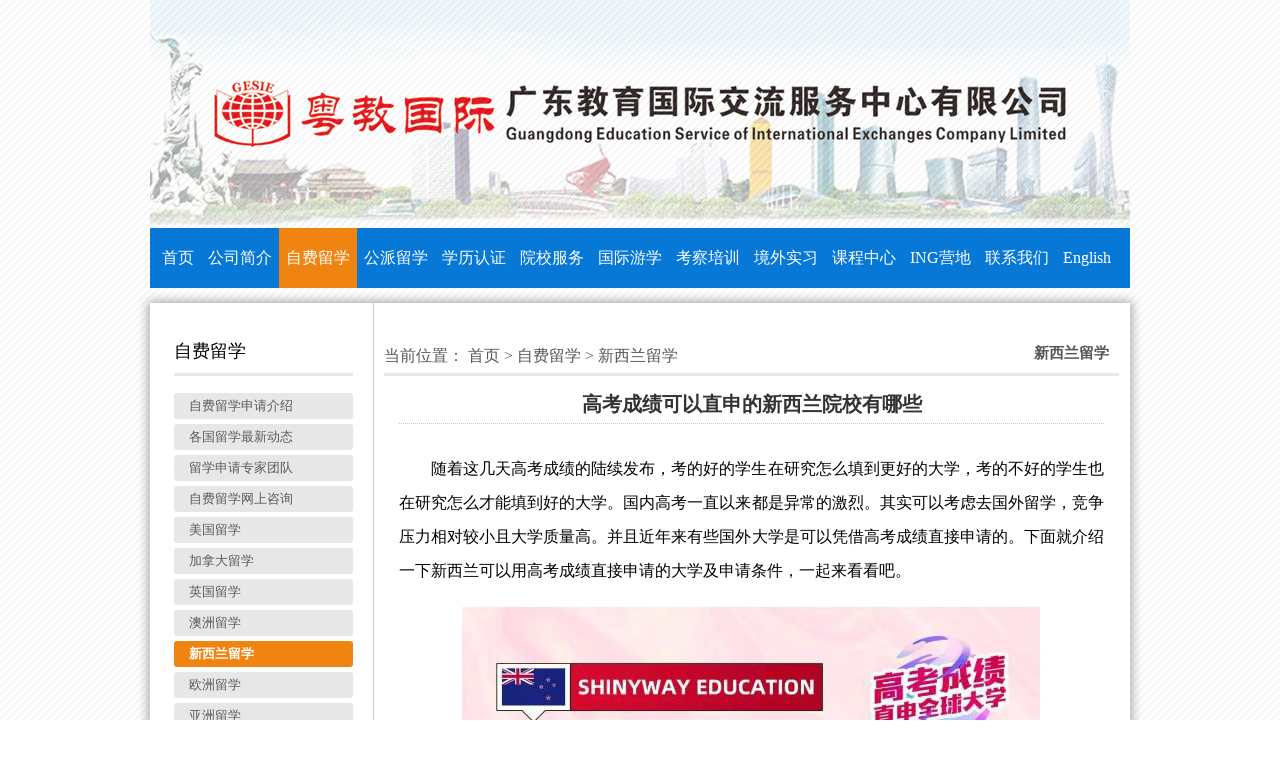

--- FILE ---
content_type: text/html
request_url: http://gesie.org/zifeiliuxue/xinxilanliuxue/789.html
body_size: 2840
content:
<!DOCTYPE html>

<html>
<head>
<meta http-equiv="Content-Type" content="text/html; charset=utf-8" />
<meta http-equiv="X-UA-Compatible" content="IE=edge">
<title>高考成绩可以直申的新西兰院校有哪些_广东教育国际交流服务中心有限公司</title>
<meta name="description" content="随着这几天高考成绩的陆续发布，考的好的学生在研究怎么填到更好的大学，考的不好的学生也在研究怎么才能填到好的大学。国内高考一直以来都是异常的激烈。其实可以考虑去国外" />
<meta name="keywords" content="高考成绩,可以,直申,的,新西兰,院校,有,哪些," />
<link href="/favicon.ico" rel="shortcut icon" type="image/x-icon" />
</head>
<body>
<link href="http://www.gesie.org/favicon.ico" rel="shortcut icon">

	<link href="http://www.gesie.org/images/base.css" rel="stylesheet" type="text/css">



<style>

img{border:none;}

html { filter:progid:DXImageTransform.Microsoft.BasicImage(grayscale=1); } 

</style>

<div class="body-bg">

    </div>

    <div class=" body-block">



      <!-- 头部 -->

	        <div class="header">

        <div class="container ">

         <a href="http://www.gesie.org/"><div style="height:228px;"></div></a>

       </div>

        <div class="head-nav">

          <div class="cnmb">



            <!-- 头部导航 -->

            <ul class="hnav-ul" style="font-family:华文中宋">

				<li id="tabnav_btn_0" ><a href="http://www.gesie.org/">首页</a></li>
                <li id="tabnav_btn_0" class="">
                    <a href="/zhongxinjianjie/">
                    公司简介                    </a>
                </li>
                                <li id="tabnav_btn_0" class="active">
                    <a href="/zifeiliuxue/">
                    自费留学                    </a>
                </li>
                                <li id="tabnav_btn_0" class="">
                    <a href="/gongpailiuxue/">
                    公派留学                    </a>
                </li>
                                <li id="tabnav_btn_0" class="">
                    <a href="/xuelirenzheng/">
                    学历认证                    </a>
                </li>
                                <li id="tabnav_btn_0" class="">
                    <a href="/yuanxiaofuwu/">
                    院校服务                    </a>
                </li>
                                <li id="tabnav_btn_0" class="">
                    <a href="/guojiyouxue/">
                    国际游学                    </a>
                </li>
                                <li id="tabnav_btn_0" class="">
                    <a href="/kaochapeixun/">
                    考察培训                    </a>
                </li>
                                <li id="tabnav_btn_0" class="">
                    <a href="/jingwaishixi/">
                    境外实习                    </a>
                </li>
                                <li id="tabnav_btn_0" class="">
                    <a href="/kechengzhongxin/">
                    课程中心                    </a>
                </li>
                                <li id="tabnav_btn_0" class="">
                    <a href="/yukezhongxin/">
                    ING营地                    </a>
                </li>
                                <li id="tabnav_btn_0" class="">
                    <a href="/lianxiwomen/">
                    联系我们                    </a>
                </li>
                                <li id="tabnav_btn_0" class="">
                    <a href="/English/">
                    English                    </a>
                </li>
                            </ul>

          </div>

        </div>

      </div>

      <!--header end-->
<link rel="stylesheet" type="text/css" href="http://www.gesie.org/images/metinfo_ui.css" id="metuimodule" data-module="2">

	<link rel="stylesheet" type="text/css" href="http://www.gesie.org/images/metinfo.css">

	<script src="http://www.gesie.org/images/jquery.min.js" type="text/javascript"></script><style type="text/css" abt="234"></style>

	<script src="http://www.gesie.org/images/jquery.SuperSlide.2.1.js" type="text/javascript"></script>

	<script src="http://www.gesie.org/images/metinfo_ui.js" type="text/javascript"></script>

<div class="content">

        <div class="sidebar inner">

		    <div class="sb_nav">



					<h3 class="title myCorner" data-corner="top 1px" style="border-top-left-radius: 1px; border-top-right-radius: 1px;">自费留学</h3>

					<div class="active" id="sidebar" data-csnow="259" data-class3="0" data-jsok="2">
				<dl class="list-none navnow">
				<dt id="part2_260" class="">
					<a href="/zifeiliuxue/zifeiliuxueshenqingjieshao/" class="zm"><span>自费留学申请介绍</span></a>
				</dt>
				</dl>
								<dl class="list-none navnow">
				<dt id="part2_260" class="">
					<a href="/zifeiliuxue/geguoliuxuezuixindongtai/" class="zm"><span>各国留学最新动态</span></a>
				</dt>
				</dl>
								<dl class="list-none navnow">
				<dt id="part2_260" class="">
					<a href="/zifeiliuxue/liuxueshenqingzhuanjiatuandui/" class="zm"><span>留学申请专家团队</span></a>
				</dt>
				</dl>
								<dl class="list-none navnow">
				<dt id="part2_260" class="">
					<a href="/zifeiliuxue/zifeiliuxuewangshangzixun/" class="zm"><span>自费留学网上咨询</span></a>
				</dt>
				</dl>
								<dl class="list-none navnow">
				<dt id="part2_260" class="">
					<a href="/zifeiliuxue/meiguoliuxue/" class="zm"><span>美国留学</span></a>
				</dt>
				</dl>
								<dl class="list-none navnow">
				<dt id="part2_260" class="">
					<a href="/zifeiliuxue/jianadaliuxue/" class="zm"><span>加拿大留学</span></a>
				</dt>
				</dl>
								<dl class="list-none navnow">
				<dt id="part2_260" class="">
					<a href="/zifeiliuxue/yingguoliuxue/" class="zm"><span>英国留学</span></a>
				</dt>
				</dl>
								<dl class="list-none navnow">
				<dt id="part2_260" class="">
					<a href="/zifeiliuxue/aozhouliuxue/" class="zm"><span>澳洲留学</span></a>
				</dt>
				</dl>
								<dl class="list-none navnow">
				<dt id="part2_260" class="on">
					<a href="/zifeiliuxue/xinxilanliuxue/" class="zm"><span>新西兰留学</span></a>
				</dt>
				</dl>
								<dl class="list-none navnow">
				<dt id="part2_260" class="">
					<a href="/zifeiliuxue/ouzhouliuxue/" class="zm"><span>欧洲留学</span></a>
				</dt>
				</dl>
								<dl class="list-none navnow">
				<dt id="part2_260" class="">
					<a href="/zifeiliuxue/yazhouliuxue/" class="zm"><span>亚洲留学</span></a>
				</dt>
				</dl>
				
											<div class="clear"></div>

					</div>

					<div class="cat_bottom"></div>



		    </div>

		    <div class="sb_box">

			    <h3 class="title">

            <style type="text/css">

.position li{float:left;list-style:none;}

</style>

					<div class="position">当前位置：

					 <a href='/' class=''>首页</a> > <a href='/zifeiliuxue/' class=''>自费留学</a> > <a href='/zifeiliuxue/xinxilanliuxue/'>新西兰留学</a>
					</div>

					<span>新西兰留学</span>

				</h3>

				<div class="clear"></div>



        <div class="active" id="shownews">

		    <h1 class="title">高考成绩可以直申的新西兰院校有哪些</h1>

			<p> </p>

			<p class="MsoNormal" style="text-indent:28.0pt;mso-char-indent-count:2.0;

line-height:25.0pt;mso-line-height-rule:exactly"><p style="text-indent:24.0pt; text-align:justify"><span style="font-size:10.5pt"><span style="line-height:25.0pt"><span style="font-family:&quot;Times New Roman&quot;"><span style="font-size:12.0pt"><span style="font-family:宋体">随着这几天高考成绩的陆续发布，考的好的学生在研究怎么填到更好的大学，考的不好的学生也在研究怎么才能填到好的大学。国内高考一直以来都是异常的激烈。其实可以考虑去国外留学，竞争压力相对较小且大学质量高。并且近年来有些国外大学是可以凭借高考成绩直接申请的。下面就介绍一下新西兰可以用高考成绩直接申请的大学及申请条件，一起来看看吧。</span></span></span></span></span></p>

<p style="text-align:justify">&nbsp;</p>

<p align="center" style="text-align:center"><img alt="" src="/uploads/allimg/220826/1-220R6164U1957.jpg" style="width: 579px; height: 573px;" /></p>

<p style="text-align:justify">&nbsp;</p>

<p style="text-align:justify">&nbsp;</p>

			</p>

			        </div>



		    </div>

		    <div class="clear"></div>

		</div>
<div class="footer">

             <div class="head-nav">

          <div class="container">



            <!-- 头部导航 -->

            <ul class="hnav-ul" style="font-family:华文中宋">

        <li id="tabnav_btn_0" ><a href="http://www.gesie.org/">首页</a></li>
                <li id="tabnav_btn_0" class="">
                    <a href="/zhongxinjianjie/">
                    公司简介                    </a>
                </li>
                                <li id="tabnav_btn_0" class="active">
                    <a href="/zifeiliuxue/">
                    自费留学                    </a>
                </li>
                                <li id="tabnav_btn_0" class="">
                    <a href="/gongpailiuxue/">
                    公派留学                    </a>
                </li>
                                <li id="tabnav_btn_0" class="">
                    <a href="/xuelirenzheng/">
                    学历认证                    </a>
                </li>
                                <li id="tabnav_btn_0" class="">
                    <a href="/yuanxiaofuwu/">
                    院校服务                    </a>
                </li>
                                <li id="tabnav_btn_0" class="">
                    <a href="/guojiyouxue/">
                    国际游学                    </a>
                </li>
                                <li id="tabnav_btn_0" class="">
                    <a href="/kaochapeixun/">
                    考察培训                    </a>
                </li>
                                <li id="tabnav_btn_0" class="">
                    <a href="/jingwaishixi/">
                    境外实习                    </a>
                </li>
                                <li id="tabnav_btn_0" class="">
                    <a href="/kechengzhongxin/">
                    课程中心                    </a>
                </li>
                                <li id="tabnav_btn_0" class="">
                    <a href="/yukezhongxin/">
                    ING营地                    </a>
                </li>
                                <li id="tabnav_btn_0" class="">
                    <a href="/lianxiwomen/">
                    联系我们                    </a>
                </li>
                                <li id="tabnav_btn_0" class="">
                    <a href="/English/">
                    English                    </a>
                </li>
                            </ul>

          </div>

        </div>



        <!-- 底部信息 -->

        <div class="footer-info"><img src="http://www.gesie.org/images/be8cb71f3a95b027320f30895b14ff5d.jpg" id="code" alt="">

          <span>广东教育国际交流服务中心有限公司</span>

          <span>办公地址：广州市东风东路723号高教大厦二楼</span>

          <span>咨询电话：020—37628058</span>

          <span><a href="http://www.miitbeian.gov.cn/" target="_blank"><a href="https://beian.miit.gov.cn/" rel="nofollow" target="_blank">粤ICP备05084189号-1</a></a></span>

        </div>

      </div>

  

	  <!--footer end-->

    </div>

	<script type="text/javascript" src="http://www.gesie.org/images/jquery.min.js"></script>

	<script type="text/javascript" src="http://www.gesie.org/images/base.js"></script>

	<script type="text/javascript" src="http://www.gesie.org/images/jquery.cxscroll.min.js"></script>
<script type="text/javascript">

      $(function(){
        //  初始化轮播图
        swiper.init()

        //  初始化新闻发布标签切换
        newsTab.init()

        $("#pic_list_1").cxScroll({
          direction:"right",
          speed:1000,
          time:2000,
          plus:false,
          minus:false
        });
      })
    </script>

</div>
</body>
</html>

--- FILE ---
content_type: text/css
request_url: http://www.gesie.org/images/base.css
body_size: 2125
content:
* {
  padding: 0;
  margin: 0;
}
a{text-decoration:none;color: #000000}
.logo {
  margin: 55px 0 100px 0;
}
.bor-white {
  width: 100%;
  height: 100%;
  border:1px solid #fff;
}
.bor-blue {
  border: 2px solid #2cb3f3;
}
.bottom-title a:-webkit-any-link {
    color: #fff;
    text-decoration: none;
    cursor: auto;
}
/* body - Ã¨Æ’Å’Ã¦â„¢Â¯Ã¥â€ºÂ¾*/
.body-bg {
  height: 100%;
  width: 100%;
  background: url(head-bg.png);
  background-repeat: no-repeat;
  position: absolute;
  top: 0;
  left: 0;
  z-index: 0;
  background-position: top center;
}
.body-bg img{
  z-index: 1;
  width: 1920px;
  height: 296px;
  position: relative;
}
.body-block {

  width: 100%;
  position: absolute;
  margin: 0 auto;
  top: 0;
  left: 0;
  z-index: 2;
  display: table;
  background-image: url('../images/pp.png');
}
.news {
  height: 364px;
  width: 385px;
  background-color: #fff;
  float: left;
}
.news-tab {
  width: 100%;
  height: 50px;
}
.news-tab-ul {
  list-style: none;
}
.news-tab-ul li {
  width: 25%;
  float: left;
  text-align: center;
  line-height: 50px;
  background-color: #2cc4da;
  color: #fff;
  font-size: 16px;
  cursor: pointer;
  font-family: 华文中宋;
}

.news-tab-ul li.active {
  background-color: #ef8410;
}
.news-text {

}
.news-text-item {
  overflow: auto;
  display: none;
}
.news-text-item.active {
  display: block;
}
.news-text-ul {
  list-style: none;
  margin: 25px;
}
.news-text-ul li {
  line-height: 26px;
  font-size: 14px;
  color: #4c4c4c;
  width: 100%;
  display: table;
}
.news-text-ul li a{
  text-decoration: none;
  color: #4c4c4c;
  float: left;
  width: 291px;
  overflow: hidden;
  white-space: nowrap;
  text-overflow: ellipsis;
}
.news-text-ul li:hover a,.news-text-ul li:hover span{
  color: #ef8410;
}
.news-text-ul li span{
  float: right;
}
.tags {
  width: 196px;
  float: right;
}

.tag-ul {
  list-style: none;
  display: table;
}
.tag-ul li {
  height: 114px;
  width: 192px;
  background-color: #fff;
  margin-bottom: 6px;
}
.tag-ul li img {
  height: 112px;
  width: 190px;
  border:1px solid #fff;
}

.scroll {
  width: 586px;
  height: 217px;
  background-color: #fff;
  margin-bottom: 6px;
  float: left;
}
/*  head - Ã¥Â¤Â´Ã©Æ’Â¨  */
.header {
  width: 980px;
  position: relative;
  margin: 0 auto;
}
.head-logo {
  position: absolute;
  top: 0;
  left: 0;
  z-index: 5;
}



/*  head-nav - Ã¥Â¤Â´Ã©Æ’Â¨Ã¥Â¯Â¼Ã¨Ë†Âª  */
.head-nav {
  width: 100%;
  height: 60px;
  background-color: #0878d6;
}
.hnav-ul {
      margin: 0 auto;
  display: table;
  list-style: none;
  _margin: 0 auto;
    margin-left: 0px;
}
.hnav-ul li {
  float: left;
  padding: 0 7px;
  line-height: 60px;
}
.hnav-ul li a{
  text-decoration: none;
  display: block;
  color: #fff;
}
.hnav-ul li a:hover{
  color: #ccc;
}
.hnav-ul li.active {
  background-color: #ef8410;
}


/*  content - Ã¥â€ â€¦Ã¥Â®Â¹Ã©Æ’Â¨Ã¥Ë†â€   */
.container {
  width: 980px;
  margin: 0 auto;
  display: table;
  _margin: 0 auto;
}
.content {
  height: 100%;
  width: 980px;
  position: relative;
  margin: 0 auto;
  margin-top: 20px;
  z-index: 10;
}
.left-box {
  width: 388px;
  float: left;
}
.left-item {
  height: 138px;
  width: 384px;
  margin-bottom: 6px;
  float: left;
  position: relative;
}
.left-item img {
  height: 136px;
  width: 382px;
  border: 1px solid #fff;
}

.right-box {
  width: 586px;
  float: right;
}
.bottom-box {
  height: 138px;
  width: 100%;
  float: right;
  padding-bottom: 15px;
}
.bottom-item {
  height: 138px;
  width: 286px;
  float: left;
  margin-left: 6px;
  position: relative;
}
.bottom-title {
  position: absolute;
  color: #fff;
  font-size: 16px;
}
.bottom-title.leftbottom {
  left:0;
  bottom: 0;
  height: 50px;
  width: 200px;
  text-align: center;
  line-height: 50px;
}
.bottom-title.right {
    right: 0;
    top: 0;
    height: 118px;
    width: 30px;
    padding: 10px;
    text-align: center;
    line-height: 30px;
}
.bottom-title.rightbottom {
  right:0;
  bottom: 0;
  height: 50px;
  width: 200px;
  text-align: center;
  line-height: 50px;
}
/*Ã¨Â½Â®Ã¦â€™Â­*/
.swiper-box {
  width: 384px;
  height: 290px;
  background-color: #fff;
  margin-bottom: 6px;
}
.swiper {
  width: 382px;
  height: 288px;
  border: 1px solid #ccc;
  overflow: hidden;
  position: relative;
}
.swiper-img-ul {
  display: table;
  list-style: none;
  width: 9999px;
  left: 0;
  position: relative;
}
.swiper-img-ul li{
  float: left;
  display: block;
  width: 382px;
  height: 288px;
}
.swiper-img-ul li img{
  width: 100%;
  height: 100%;
}
.swiper-title {
  width: 100%;
  height: 37px;
  background-color: rgba(0,0,0,0.5);
  position: absolute;
  bottom: 0;
}
.swiper-title-ul {
  margin: 10px 40px 0 10px;
  list-style: none;
  height: 16px;
  overflow: hidden;
}
.swiper-title-ul li{
  line-height: 16px;
  overflow: hidden;
  white-space: nowrap;
  text-overflow: ellipsis;
  color: #fff;
  display: none;
}
.swiper-title-ul li.active {
  display: block;
}
.swiper-title-ul li a{
  font-size: 12px;
  text-decoration: none;
  color: #fff;
}
.swiper-btn-ul {
  display: table;
  list-style: none;

  top: 16px;
  right: 10px;
  color: #fff;
  position: absolute;
}
.swiper-btn-ul li {
  float: left;
  width: 6px;
  height: 6px;
  margin-right: 6px;
  background-color: rgba(255,255,255,0.5);
}
.swiper-btn-ul li.active {
  background-color: rgba(255,255,255,1);
}
.swiper-btn-ul li a{
  width: 100%;
  height: 100%;
  display: block;
}

.scrol-title {
  height: 100%;
  float: left;
  width: 20px;
  background-color: #32c9de;
  color: #fff;
  line-height: 20px;
  padding: 0 10px;
  text-align: center;
}
.scrol-title span {
  position: relative;
  top: 62px;
}
.icon-arr {
  height: 12px;
  width: 13px;
  top: 100px;
  position: absolute;
}
.icon-arr a {
  height: 12px;
  width: 13px;
  display: block;
}
.icon-arr img{
  height: 12px;
  width: 13px;
        float: left;
}
.icon-arr.left {
  left: 3px;
}
.icon-arr.right {
  right: 3px;
}
.scroll-box {
  width: 500px;
  height: 197px;
  float: right;
  position: relative;
  padding: 10px 22px;
}
.scroll-box-content {
  width: 100%;
  height: 100%;
  position: relative;
}
.scroll-box-ul {
  display: table;
  list-style: none;
  width: 9999px;
  position: absolute;
top: 0;
}
.scroll-box-ul > li {
  width: 120px;
  height: 195px;
  float: left;
  margin-right: 5px;
}
.scroll-box-ul > li img {
  width: 120px;
  height: 120px;
  float: left;

}
.scroll-box-ul > li span {
  padding-left: 10px;
  display: block;
  line-height: 20px;
  font-size: 12px;
  color: #4c4c4c;
}
.scroll-box-ul > li span.b {
  color: #000;

}
.scroll-text {
  width: 170px;
  /*height: 75px;*/
  padding-top: 10px;
  float: left;
}
/*  footer - Ã¥â€ â€¦Ã¥Â®Â¹Ã©Æ’Â¨Ã¥Ë†â€   */
.footer {
  width: 980px;
  margin-top: 15px;
  position: relative;
  margin: 0 auto;
}
.footer-nav {
  height: 50px;
  background-color: #0878d6;
}
.footer-info {
  padding: 20px 0;
  margin: 10px 0 80px 0;
  background-color: #fff;
  width: 100%;
  text-align: center;
  background-size: 100% 100%;
}
.footer-info span {
  display: block;
  line-height: 25px;
  padding-top:10px;
  padding-right:180px;
}
#code {
	width:150px;
	position:absolute;
	right:180px;
}
.fnav-ul {
  display: table;
  list-style: none;
  margin: 18px auto;
}
.fnav-ul li {
  float: left;
  border-right: 1px solid #fff;
}
.fnav-ul li:last-child {
  border-right: 0;
}
.fnav-ul li a {
  display: block;
  color: #fff;
  padding: 0 9px;
  line-height: 14px;
  text-decoration: none;
}
.fnav-ul li a:hover {
  color: #ccc;
}


.scroll_horizontal{
  position:relative;
  width: 100%;
  height: 100%;
}

.scroll_horizontal .box{
  overflow:hidden;
  position:relative;
  width:500px;
  height: 195px;
  margin:0 auto;
}

.scroll_horizontal .list{
  overflow:hidden;
  width:9999px;
}

.scroll_horizontal .list img {
  float: left;
  width:173px;
  height:150px;
}
.scroll_horizontal .scroll-text {
  float: left; padding-left: 5px;
  display: block;
  line-height: 15px;
  font-size: 12px;
  color: #4c4c4c;
}
.scroll_horizontal .scroll-text span {
  display: block;
}
.scroll_horizontal .scroll-text span.b {
  color: #000;
}


.scroll_horizontal .list li{
  float:left;
  width: 180px;
  height: 190px;
  margin-right: 5px;
}

.scroll_horizontal .prev,
.scroll_horizontal .next{
  position:absolute;
  top:0;
  width:13px;
  height:100%;
  background-repeat:no-repeat;
  cursor:pointer;

}
.scroll_horizontal .prev:hover,
.scroll_horizontal .next:hover {
  background-color: rgba(0, 0, 0, 0.1);
}
.scroll_horizontal .prev{
  left:-19px;
  background-position:0 0;
}

.scroll_horizontal .next{
  right:-19px;
  background-position:-40px 0;
}

.scroll_horizontal .prev:hover{
  background-position:0 -50px;
}

.scroll_horizontal .next:hover{
  background-position:-40px -50px;
}
.cnmb{width: 980px;}
.cnmb ul{width: 980px; margin-left: 5px; list-style: none;}
.cnmb ul li{float: left;}



--- FILE ---
content_type: text/css
request_url: http://www.gesie.org/images/metinfo.css
body_size: 9058
content:
@charset "utf-8";
.msg{ color:#333; text-decoration:none;}
ul{list-style:none;}
a{text-decoration:none;color:#333}
a:hover{ color:#0B7EBD; text-decoration:none;}
a:visited{color:#333;}
/*头部*/
.fl{ float:left;}
.fr{ float:right;}
.inner{width: 980px !important;margin:0 auto;position:relative;}
header{ background: #fff url(../header_bg.jpg) 0px 0px repeat-x; zoom:1; z-index: 10;  position: relative; border-bottom: 1px solid #ddd;}/*url(../top_bg.gif) repeat-x*/
header .inner{ height: 120px; /* overflow:hidden; */}/*url(../top_bg.gif) repeat-x*/
header .top{width: 1120px;height: 100px; margin:0 auto;/* overflow: visible; */position: relative;}
header .topbar{
    background: #0268B3;
    height: 30px;
}
header .topbar .ct{ width:1120px; margin: 0 auto; height: 30px;}
.search{
    position: absolute;
    right: 25px;
    border: 1px solid #CACACA;
    border-radius: 12px;
    margin-top: 4px;
    height: 21px;
    background: #fff;
}
.search .search_input{
    width: 130px;
    padding: 0 2px 1px 8px;
    float: left;
    border: none;
    height: 20px;
    line-height: 15px;
    background: #FFFFFF;
    color: #222222;
    border-radius: 12px;
    outline: none;  -webkit-appearance: none;
}
.search .search_btn{
    background: url(../zoom.gif) -3px 0px no-repeat;
    width: 20px;
    height: 21px;
    border: none;
    cursor: pointer;
    float: right;
}
.msg{
    float: right;
    padding-left: 24px;
    background: url(../pc.gif) -1px 2px no-repeat;
    margin-top: 5px;
    margin-right: 84px;
}
.msg a{
    color: #fff;
    text-decoration: none;
}

.hright{
    float: right;
    width: 460px;
    height: 100px;
    font-size: 12px;
}
.lang{
    float: right;
    width: 300px;
    padding-left: 330px;
    margin-top: 20px;
    font-family: 'Segoe UI', Arial, Helvetica, sans-serif;
}
.lang a.cn{
    float: left;
    padding-left: 30px;
    margin-right: 10px;
    background: url(../cn.png) 8px 5px no-repeat;
}
.lang a.en{
    float: left;    padding-left: 30px;    
    margin-right: 10px;
    background: url(../gb.png) 8px 5px no-repeat;
}
.lang a.ru{
    float: left;    padding-left: 30px;    
    margin-right: 0px;
    background: url(../ru.png) 8px 5px no-repeat;
}
.shares{
    width: 290px; float: left;
    margin-top: 15px;
}
.shares span{
   background: #F8AB33 url(../gupiao.gif) 0px 0px no-repeat;
  text-indent: -9999px;
  color: #fff;
  width: 48px;
  height: 12px;
  float: left;
  display: block;
  padding: 3px 7px;
  border-radius: 3px;
  margin-right: 5px;}
.contact_link{
  display: block;
  width: 200px;
  height: 120px;
  }
.company {float: left;
background: url("../company.png") no-repeat;
width: 410px;
height: 63px;
margin-left: 40px;
margin-top: 20px;}
.tel{  font-weight: bold;
  color: #666464;
  float: left;
  /* background: #dde; */
  width: 173px;
  height: 25px;
  margin-right: 10px;
  margin-top: 15px;margin-left: -13px;}
  
.otr-nav{background: url(../menu_bg.gif) 0px 0px repeat-x;

border-radius: 3px;width: 1120px;
margin: 0 auto;height: 34px;text-align: left;
margin-top: 1px;z-index: 10;  position: absolute;box-shadow: 1px 1px 3px #7B7B7B;}
.top-nav{ width: 500px; float: left; height: 30px; line-height:20px; color:#999; font-size:11px; overflow:hidden; padding-left: 36px; background: url(../global.gif) 0px 3px no-repeat;}
.top-nav a{ color: #FFF;font-size: 12px; /* background: #15427B; */ padding: 1px 15px; float: left; text-decoration: none; margin-top: 4px;}
.top-nav a:hover{ color:#222;background:#ddd}
.top-nav span{ padding:0px 6px;color: #ddd;}
nav{
overflow: hidden;
zoom: 1;}
nav ul li{ width: 70px; float:left; text-align:right; overflow:hidden;}
nav ul li a{ float:left; padding:0px 2px; height: 31px; line-height: 33px; color: rgba(255, 0, 0, 1); font-size:14px;}
nav ul li a span{}
nav ul li.line{width: 8px;
height: 10px;
overflow: hidden;
background: #fff;}
nav ul li a:hover,nav ul li.navdown a{ border-bottom: 1px solid #FFF;}
nav ul li.hover a:hover,nav ul li.navdown a:hover{color: rgb(210, 72, 72);}




.bigmenu{
    position: absolute;
    bottom: 0px;    height: 102px;    
    background: url(../index_yewu.png) center 0px no-repeat;    width: 100%;    z-index: 999;    
}
.bigmenu .inner{}
.menu1{
    width: 372px;
}
.menu1 a{
    /* height: 74px; */
    padding: 0;
}

.sf-menu .m1 ul{}
.sf-menu .m2 ul{
    top: -84px;
}
.sf-menu .m3 ul{
    top: -84px;
    left: -100%;
}

.sf-menu li.menu1{background:none;-moz-transition: all .3s ease;  -webkit-transition: all .3s ease;  -o-transition: all .3s ease;  transition: all .3s ease;}
.sf-menu li.menu1:hover{background:url(../m1.jpg) 0px 0px no-repeat}

ul.m1{
    top: -315px;
}
ul.m2{top: -210px;}
ul.m3{top: -105px;}
.menu2{
    width: 372px;
}
.menu2 a{
    height: 74px;
}
.sf-menu li.menu2:hover{background:url(../m2.jpg) 0px 0px no-repeat}
.menu3{
    width: 372px;
}
.menu3 a{
    height: 74px;
}
.sf-menu li.menu3:hover{background:url(../m3.jpg) 0px 0px no-repeat}

/*** ESSENTIAL STYLES ***/
.sf-menu, .sf-menu * {
    margin: 0;
    padding: 0;
    list-style: none;
}
.sf-menu li {
    position: relative;
}
.sf-menu ul {
    position: relative;
    display: none;
    /* top: 100%; */
    left: 0;
    z-index: 99;
}
.sf-menu > li {
    float: left;
}
.sf-menu li:hover > ul,
.sf-menu li.sfHover > ul {
    display: block;
}

.sf-menu a {
    display: block;
    position: relative;
}
.sf-menu ul ul {
    top: -37px;
    left: 100%;
}


/*** DEMO SKIN ***/
.sf-menu {
    /* margin-bottom: 1em; */
}
.sf-menu ul {
    box-shadow: 2px 2px 6px rgba(0,0,0,.2); /* allow long menu items to determine submenu width */
    *width: 12em; /* no auto sub width for IE7, see white-space comment below */
}
.sf-menu a {
    display: block;  /* background: #324143; */  
    padding: 14px 15px;  
    /* padding-top: 50px; */  font-size: 15px;  text-decoration: none;  /* border-right: 1px solid white; */  
    /* width: 70px; */  color: #252525;  white-space: nowrap; /* fallback colour must use full shorthand */ /* IE7 */
    text-align: center;
}
.sf-menu a {
    color: #252525;
}
.sf-menu li {
    float: left;  
    /* width: 371px; */  
    height: 102px;  list-style: none;
    white-space: nowrap; /* no need for Supersubs plugin */
    *white-space: normal; /* ...unless you support IE7 (let it wrap) */
    -webkit-transition: background 1s;
    transition: background 1s;
    cursor: pointer;
}
.sf-menu ul li {
    background: url(../dotbg.png) 0px 0px repeat;
    width: auto;
    height: 35px;
}

.sf-menu ul ul li {
    background: #7E7D75;
}
.sf-menu li:hover,
.sf-menu li.sfHover {
    background: url(../images/menu_bg.png) 0px 0px no-repeat;
    /* only transition out, not in */
    -webkit-transition: none;
    transition: none;
}
.sf-menu li ul li{
    display: block;
    width: 100%;
}
.sf-menu li ul li:hover {
    background: #727169;
}
.sf-menu li ul li:hover a{color:#fff;}
.sf-menu li ul li a{
padding: 5px 23px 5px 15px;
width: auto;
}

/*** arrows (for all except IE7) **/
.sf-arrows .sf-with-ul {
    padding-right: 2.5em;
    *padding-right: 1em; /* no CSS arrows for IE7 (lack pseudo-elements) */
}
/* styling for both css and generated arrows */
.sf-arrows .sf-with-ul:after {
    content: '';
    position: absolute;
    top: 50%;
    right: 1em;
    margin-top: -3px;
    height: 0;
    width: 0;
    /* order of following 3 rules important for fallbacks to work */
    border: 5px solid transparent;
    border-top-color: #dFeEFF; /* edit this to suit design (no rgba in IE8) */
    border-top-color: rgba(255,255,255,.5);
}
.sf-arrows > li > .sf-with-ul:focus:after,
.sf-arrows > li:hover > .sf-with-ul:after,
.sf-arrows > .sfHover > .sf-with-ul:after {
    border-top-color: white; /* IE8 fallback colour */
}
/* styling for right-facing arrows */
.sf-arrows ul .sf-with-ul:after {
    margin-top: -5px;
    margin-right: -3px;
    border-color: transparent;
    border-left-color: #dFeEFF; /* edit this to suit design (no rgba in IE8) */
    border-left-color: rgba(255,255,255,.5);
}
.sf-arrows ul li > .sf-with-ul:focus:after,
.sf-arrows ul li:hover > .sf-with-ul:after,
.sf-arrows ul .sfHover > .sf-with-ul:after {
    border-left-color: white;
}



/* menu styles */
    #jsddm
    {   margin: 0;
        padding: 0}

    #jsddm li
    {   float: left;
        height: 34px;   list-style: none;
    }
    #jsddm li.home{
    width: 80px;
    margin-left: 20px;
}
    #jsddm li.line{
    width: 2px;
    height: 12px;
    margin-top: 10px;
    background: url(../bar.gif) 0px 0px no-repeat;
}
    #jsddm li.navdown{
    background: #F8B62C;
    /* background: url(../menu_bg.png) 0px 0px no-repeat; */
}
    #jsddm li a
    {   display: block;
        /* background: #324143; */
        padding: 7px 20px;
        font-size: 12px;    text-decoration: none;
        /* border-right: 1px solid white; */
    
        color: #545455;
        white-space: nowrap;text-align: center;}

    #jsddm li a:hover
    {   /* background: url(../menu_bg.png) 0px 0px no-repeat; */    text-decoration: underline;}
        
    #jsddm li ul
    {   margin: 0;
            padding: 0;
            position: absolute;
            visibility: hidden;
            /* border-top: 1px solid rgb(249, 216, 216); */}
        
    #jsddm li ul li
    {   float: none;
                display: inline}
            
    #jsddm li ul li a
    {   padding: 5px 23px 5px 17px; width: auto;
                background: #F1F1F1;
                color: #24313C}
            
    #jsddm li ul li a:hover
    {   background: #A9A9A9;}
#jsddm li.navdown span{color:#fff;}



.met_flash{margin: 0px auto;text-align:center;font-size:0px; overflow:hidden;z-index: 0;position: relative;}
.met_flash .logo_bottom_wrap{
    width: 100%;
}
.met_flash .logo_bottom_wrap .logo_bottom{
    position: absolute;
    height: 25px;
    width: 1120px;
    left: 50%;
    margin-left: -500px;
    background: url(../logo_bg.png) -4px -78px no-repeat;
}
.met_flash ul{ margin:0px; padding:0px;}
.met_flash .inner{width:1920px;}



.content{width: 100%;margin:0 auto;padding-top: 0px;/* background: url(../line.gif) repeat-x; */}

.box1{
    height: 160px;
    padding-top: 15px;
    width: 1120px;
    margin: 0 auto;
}
.box2{
    height: 200px;  
    width: 1002px;  
    margin: 0px auto;
    padding: 10px 0;
}
.box3{
    height: 237px;  width: 1120px;  
    margin: 15px auto;
}
.box1 .small_flash{
    width: 248px;
    height: 170px;
    margin-top: 10px;
    background: green;
    float: left;
}
.box3 .b1{
    width: 350px;
    height: 230px;
    float: left;
    margin-right: 20px;
}
.box3 .b1 .title{
    background: url(../profile.png) 0px 0px no-repeat;
    height: 35px;
}
.box3 .b1 .title .more{
    float: right;
}
.box3 .b1 ul{}
.box3 .b1 ul li{
    background: url(../4ball.png) 0px 0px no-repeat;
    width: 60px;
    height: 85px;
    float: left;
    margin: 0 12px;
}
.box3 .b1 ul li:hover{-webkit-mask: -webkit-gradient(radial, 17 17, 123, 17 17, 138, from(rgb(0, 0, 0)), color-stop(0.5, rgba(0, 0, 0, 0.2)), to(rgb(0, 0, 0)));}
.box3 .b1 ul li.a{
}
.box3 .b1 ul li.b{
    background-position: -84px 0px;
}
.box3 .b1 ul li.c{
    background-position: -168px 0px;
}
.box3 .b1 ul li.d{
    background-position: -252px 0px;
}
.box3 .b1 ul li a{
    display: block;
    text-align: center;
    padding-top: 68px;
}
.box3 .b1 ul li a span{}
.box3 .b1 .content{
    float: left;
    width: 300px;
    margin-top: 20px;
    padding: 15px;
    background: #F9F9F9;
    color: #A4A4A4;
}
.box3 .b2{    width: 365px;    height: 230px;    float: left;}
.box3 .b2 .title{
    height: 35px;
}
.box3 .b2 .title .more{
    float: right;
}
.box3 .b2 .content{
    color: #A4A4A4;
}
.box3 .b2 .content a{
    color: #A4A4A4;
}
.box3 .b2 ul li.first{
    height: 84px;
    background: #F9F9F9;
    margin-bottom: 31px;
}
.box3 .b2 ul li.first a.title{
    font-weight: bold;
    background: none;
    display: block;
    line-height: 30px;
    color: #6B6B6B;
}
.box3 .b2 ul li.other{
    margin-top: 8px;
    background: url(../dotted.gif) 0px 20px repeat-x;
}
.box3 .b2 ul li.other .date{
    float: right;
}
.box3 .b2 .first img{
    width: 143px;
    height: 84px;
    float: left;
    margin-right: 10px;
}
.box3 .b3{    width: 360px;    height: 230px;    float: right;}
.box3 .b3 .title{
    background: url(../video.png) 0px 0px no-repeat;
}
.box3 .b3 .title .more{
    float: right;
}
.box3 .b3 .content{
    margin-top: 0px;
    width: 360px;
    height: 202px;
    background: black;
}


.box1 .title{
    height: 30px;
    background: url(../branch.png) 0px 0px no-repeat;
}
.box1 .title .more{
    display: block;
    float: right;
}
.box1 .b2{    width: 365px;    float: left;    margin-top: 9px;    margin-left: 0px;}
.box1 .b2 .title{    height: 64px;    background: url(../b2_header.jpg) 0px 0px no-repeat;}
.box1 .b2 .title .more{    margin-left: 58px;    padding-top: 4px;}
.box1 .b2 .content{    padding: 0;    background: none;    height: 150px;}
.box1 .b2 ul{ list-style: none; margin: 0; /* padding:15px; */  zoom:1;  /* width: 395px; */}
.box1 .b2 li{ margin: 0 8px; height: 22px; line-height: 22px;   }
.box1 .b2 li a{    color: #555;    text-decoration: none;}
.box1 .b2 li.first{    height: 53px;    margin: 8px;}
.box1 .b2 li.first img{    margin-left: 5px;}
.box1 .b2 li.first .txt{    width: 280px;    float: right;    display: block;    line-height: 19px;}
.box1 .b2 li.other{    border-bottom: 1px solid #E6E6E6;    padding: 6px 0px 3px 9px;    background: url(../arrow.gif) 0px 15px no-repeat;}
.box1 .b2 li .date{ float:right; color:#999;  }



#show img{text-align: left;padding: 2px;border: 1px solid #fff;}
#show img:hover{    text-align: left;padding: 2px;border: 1px solid #e0e0e0;}
#show{
    width: 610px;
    height: 220px;
    float: right;
}
#show .title{
    height: 36px;
    /* padding-top: 10px; */
    background: url(../123.jpg) -30px 0px no-repeat;
}
#show .title .more{
    padding-top: 4px;
    margin-left: 60px;
}
#show .h01{
    width: 200px;
    float: left;
}
#show .h01 .title{
    background: url(../about_title.jpg) 0px 0px no-repeat;
    height: 20px;
}
#show .h01 .img{
    text-align: left;
}
#show .h01 .content{
    width: 185px;
    height: 40px;
    background: none;
    overflow: hidden;
    padding: 0;
    margin: 0;
    color: #656565;
}
#show .h02{
    width: 200px;  
    float: left;
    margin-left: 13px;
}
#show .h02 .title{
    background: url(../tech_title.jpg) center 0px no-repeat;
    height: 20px;
}
#show .h02 .img{}
#show .h02 .content{
    margin: 0;
    width: 185px;
    height: 40px;  
    background: none;
    overflow: hidden;
    padding: 0;
    color: #656565;
}
#show .h03{
    width: 185px;  
    float: right;
}
#show .h03 .title{
    background: url(../service_title.jpg) 0px 0px no-repeat;
    height: 20px;
}
#show .h03 .img{}
#show .h03 .content{
    width: 185px;
    height: 40px;  
    background: none;
    overflow: hidden;
    padding: 0;
    margin: 0;
    color: #656565;
}




.slideBox{ width: 300px; height: 178px; overflow:hidden; position:relative; /* border:1px solid #ddd; */  }
.slideBox .hd{ height:15px; overflow:hidden; position:absolute; right:5px; bottom:5px; z-index:1; }
.slideBox .hd ul{ overflow:hidden; zoom:1; float:left;  }
.slideBox .hd ul li{ float:left; margin-right:2px;  width:15px; height:15px; line-height:14px; text-align:center; background:#fff; cursor:pointer; }
.slideBox .hd ul li.on{ background:#f00; color:#fff; }
.slideBox .bd{ position:relative; height:100%; z-index:0;   }
.slideBox .bd li{ list-style: none; zoom:1; vertical-align:middle; }
.slideBox .bd img{ width: 300px; height: 178px; display:block;  }


.box2 .better{
    width: 680px;
    height: 220px;
    float: left;
    background: #E2E2E2;
}
.box2 .better .title{
    height: 25px;
    background: url(../betterproducts.png) no-repeat;
}
.box2 .better .content{
    width: 657px;
    height: 137px;
    padding: 10px 10px 7px 10px;
    overflow: hidden;
    background: none;
    line-height: 25px;
}
.box2 .better .content img{
    padding: 3px;
    float: left;
    margin: 5px;
    margin-right: 10px;
    /* text-indent: 24px; */
    background: #fff;
    border: 1px solid #CFCFCF;
}
.box2 .better .more{
    float: right;
    margin-right: 20px;
    margin-top: 10px;
    padding-left: 10px;
    background: url(../plus.gif) 0px 7px no-repeat;
}
.box2 .contact{
    width: 300px;
    float: right;
    background: #F0F0F0;
}
.box2 .contact .title{
    height: 30px;
    background: url(../contact.png) 10px 0px no-repeat;
}
.box2 .contact .content{
    height: 190px;
    background: #F0F0F0;
    padding: 0px 0px;
}
.box2 ul{
    margin: 0;
    padding: 0;
    list-style: none;
    /* padding-top: 27px; */
}
.box2 li{
    height: 235px;
    /* margin-left: 25px; */
    width: 198px;
    float: left;
}
.box2 a{
    text-decoration: none;
}
.box2 li h3{
    color: #FFFFFF;
    text-align: center;
    font-size: 15px;
    padding: 7px 15px 8px 15px;
    background: #2272B7;
}

.box2 li .descA{
    width: 168px;
    color: #61A9E8;
    padding: 10px 15px;
    background: #2272B7;
    padding-bottom: 26px;
    height: 38px;
}
.box2 li .descA a{color: #61A9E8;}
.box2 li .topA{
    float: left;
    height: 119px;
}
.box2 li .bottomA{
    float: left;
    height: 116px;
    color: #61A9E8;
}
.box2 a:hover img {opacity: .6;filter: Alpha(opacity=60);}
.box2 a img{
-moz-transition: opacity .2s ease-in;
-webkit-transition: opacity .2s ease-in;
-o-transition: opacity .2s ease-in;
-ms-transition: opacity .2s ease-in;
transition: opacity .2s ease-in;}

.B{
    margin: 0 3px;
}
.box2 li .descB{
    width: 168px;
    color: #61A9E8;
    padding: 15px;
    background: #2272B7;
    padding-top: 22px;
    height: 37px;
}
.box2 li .descB a{color: #61A9E8;}
.box2 li .topB{
    float: left;
    height: 119px;
}
.box2 li .bottomB{
    float: left;
    height: 116px;
    color: #61A9E8;
}


.box3 .title{
    height: 30px;
    background: url(../news.png) 0px 0px no-repeat;
}
.box3 .title .more{
    margin-left: 109px;
    padding-top: 0px;
}
.box3 .products{
    height: 170px;
}

/* 本例子css */
.picScroll-left{ overflow:hidden; position:relative;    }
.picScroll-left .hd{ overflow:hidden;  height:30px; /* background:#f4f4f4; */ /* padding:0 10px; */  }
.picScroll-left .hd .prev,.picScroll-left .hd .next{ position: absolute; display:block;  width: 20px; height: 39px; float:right;  overflow:hidden;
 cursor:pointer; /* background:url("../arrow.png") 0 0 no-repeat; */}
.picScroll-left .hd .prev{left:0;top: 70px;background: url("../arrow_left.png") 0 0 no-repeat;}
.picScroll-left .hd .next{  right: 0;   top: 70px;  background: url("../arrow_right.png") 0 0 no-repeat;}
.picScroll-left .hd .prevStop{ background-position:-60px 0; }
.picScroll-left .hd .nextStop{ background-position:-60px -50px; }
.picScroll-left .hd ul{ float:right; overflow:hidden; zoom:1; margin-top:10px; zoom:1; }
.picScroll-left .hd ul li{ float:left;  width:9px; height:9px; overflow:hidden; margin-right:5px; text-indent:-999px; cursor:pointer; background:url("../icoCircle.gif") 0 -9px no-repeat; }
.picScroll-left .hd ul li.on{ background-position:0 0; }
.picScroll-left .bd{ padding: 0 20px;   }
.picScroll-left .bd ul{ overflow:hidden; zoom:1; }
.picScroll-left .bd ul li{ margin: 0px 9px; float:left; _display:inline; overflow:hidden; text-align:center;  }
.picScroll-left .bd ul li .pic{ text-align:center; }
.picScroll-left .bd ul li .pic img{ width: 168px; height: 108px; display:block;  padding: 3px; /* border:1px solid #ccc; */ }
.picScroll-left .bd ul li .pic a:hover img{ border-color:#999;  }
.picScroll-left .bd ul li .title{ line-height:24px;   background: none;}
.picScroll-left .bd ul li .title a{color:#6A6A6A}



.footsearch{
    background: url(../footer_bg.jpg) 0px 0px repeat-x;
}
.footsearch .inner{
    height: 105px;
}
.footsearch .inner .top{
    font-size: 16px;
    font-weight: bold;
    margin-top: 0px;
    padding-top: 15px;
    padding-bottom: 5px;
}
.footsearch .inner .ft_search{
    height: 30px;
    border: 1px solid #ddd;
    float: left;
}
.footsearch .inner .ft_search .navsearch_input{
    /* float: right; */
}
.footsearch .inner .ft_search .navsearch_input input{
    width: 200px;
    height: 30px;
    padding: 0 3px;
    margin: 0;
    border: none;
    outline: none;
}
.footsearch .inner .ft_search .navsearch_class{
    /* float: left; */
}
.footsearch .inner .ft_search .navsearch_class select{
    height: 30px;
    border: none;
    border-left: 1px solid #ddd;
    outline: none;
}
.footsearch .inner .ft_search .navsearch_class .searchimage{
    float: right;
}
.footsearch .inner .share{
    height: 30px;
    float: left;
    margin-left: 35px;
}
.footsearch .inner .share .weibo{
    padding-left: 25px;
    margin-top: 6px;
    background: url(../weibo.gif) 0px 1px no-repeat;
    float: left;
}
.footsearch .inner .share .baidu{
    float: left;
    margin-left: 20px;
    margin-top: 2px;
    width: 200px;
}
.footsearch .inner .share .baidu span{
    float: left;
    height: 26px;
    margin-top: 4px;
}



.footcat{
    /* height: 190px; */
    background: #F1F1F1;
    color: #fff;
}
.footcat .up{
    border-bottom: 1px solid #D2D2D2;
}
.footcat .up .inner{
    width: 1120px;
    height: 55px;
}
.footcat .up ul{}
.footcat .up ul li{
    width: 165px;
    float: left;
    margin-right: 0px;
    margin-top: 20px;
    font-size: 13px;
}
.footcat .up ul li a{
    color: #404040;
    font-weight: bold;
    float: left;
}
.footcat .down{
    border-top: 1px solid #fff;
}
.footcat .down .inner{
    height: 200px;
    width: 1120px;
}
.footcat .down ul{
    width: 165px;
    float: left;
    margin-top: 20px;
}
.footcat .down ul.e{
    width: 160px;
}
.footcat .down ul li{
    float: left;
    height: 25px;
    width: 100%;
}
.footcat .down ul li a{
    color: #7D7D7D;
    float: left;
}
.footcat .down dl{
    float: right;
    height: 155px;
    margin-top: 30px;
}
.footcat .down dl dt{
    padding-left: 110px;
    width: 168px;
    height: 90px;
    background: url(../2code.jpg) 0px 0px no-repeat;
}
.footcat .down dl dt h1{
    color: #535353;
}
.footcat .down dl dt span{
    color: #545454;
}
.footcat .down dl dd{
    width: 92px;
    height: 30px;
    float: left;
    margin-right: 5px;
    margin-top: 5px;
}
.footcat .down dl dd.last{
    float: right;
}
.footcat .down dl dd img{}

.footcat a{color:#DADADA}
.footcat .inner{
    width: 100%;
}
.footcat .inner .top{
    font-size: 16px;
    font-weight: bold;
    padding-top: 13px;
    padding-bottom: 5px;
    border-bottom: 1px solid #A1A1A1;
}
.footcat .inner .content{
    background: none;
}
.footcat .inner .content ul{}
.footcat .inner .content ul li{
    float: left;
    width: 166px;
    height: 30px;
    color: #ccc;
}






#productlist li h3 a{color:#6A6A6A}










/*首页*/
.aboutus{width: 100%;height: 363px;background: url(../aboutbg.jpg) no-repeat top center;margin: 120px auto 50px auto;padding-top: 40px;}
.aboutus h3{text-align:center;}
.aboutus h3.title span{background:url(../about.png) no-repeat; height:80px; width:400px;display: block;margin: 0 auto;line-height:32px; padding:0px 25px; color:#fff; font-weight:normal; font-size:14px;}
.aboutus h3.title  a.more{ float:right; width:39px; height:11px; line-height:1120px; overflow:hidden; background:url(../more.gif); margin:10px 10px 0px 0px;}
.aboutus .active{ background:none;color:#fff; padding:10px;font-size:15px;}
.aboutus .active p{ text-indent:2em;padding:10px 50px;}
.aboutus .more{margin-top: 30px;}
.aboutus .more a{background:url(../more.png);width:105px;height:20px;display: block;margin: 0 auto;}


.index-news{margin: 80px auto 50px auto;padding-top: 0px; width:100%;}
.index-news h3{text-align:center;}
.index-news h3.title span{background:url(../news.jpg) no-repeat; height:35px; width:201px;display: block;margin: 0 auto;line-height:32px; color:#fff; font-weight:normal; font-size:14px;}





.case{ float:right; width:290px; margin-top:10px; overflow:hidden;}

.style-2 h3.title {height:62px; line-height:32px; padding-left:15px; color:#fff; font-weight:normal; font-size:14px; position:relative;}
.style-2 h3.title a.more{color:#fff; font-size:12px;}
.style-2 .active{ background:#fff; padding:10px;width: 1100px;margin: 0 auto;}
.style-2 dl.ind{width: 50%;float: left;display: block; position:relative;}
.style-2 dl.ind dt{ float:left; display:inline; padding:10px 0px 10px 0px; zoom:1}
.style-2 dl.ind dt a{ margin-left:5px;}
.style-2 dl.ind dd{ float:right; display:inline; padding:10px 30px 0px 0px; width:380px;overflow:hidden;}
.style-2 dl.ind dd h4{ margin-left:10px;font-size:14px;}
.style-2 dl.ind dd p.desc{ margin-left:10px; color:#666;text-indent:2em;}
.style-2 dl.ind .detail{padding:0;}
.style-2 dl.ind .detail a{position:absolute;right:10px;bottom:10px;background:#FFCC00;padding:0 5px;}

.listel li{ margin:0px 5px; height:30px; line-height:30px; overflow:hidden; padding-left:13px; background:url(../dt-1.gif) no-repeat left 12px; }
.listel li a{ margin-right:5px; zoom:1;}
.listel li span{ float:right; color:#666;}
.index-conts{ float:right; width:290px; margin-top:15px;}



.index-product{margin: 0px auto 10px auto;padding-top: 0px;width: 100%;}
.index-product h3.title{height: 62px;line-height: 32px;padding-left: 15px;color: #fff;font-weight: normal;font-size: 14px;position: relative;}
.index-product h3 span{background: url(../product.jpg) no-repeat;height:40px;width: 231px;display: block;margin: 0 auto;line-height: 32px;
color: #fff;font-weight: normal;font-size: 14px;}
.index-product .profld{ margin:0px; position:relative; overflow:hidden;}

.index-product ol{ position: absolute; width: 2012em; }
.index-product ol li{ float:left; text-align:center; }
.index-product ol li a.img{ display:block; text-align:center; font-size:0px;}
.index-product ol li a.img img{ margin:auto; border:1px solid #d6d6d6;}
.index-product ol li h3{ font-weight:normal; margin-top:5px; height:20px; line-height:20px; overflow:hidden;}
.index-product .flip{ height:20px; overflow:hidden; margin:8px 15px 0px; float:left; }
* html .index-product .flip{ width:300px;}
*+html .index-product .flip{ width:300px;}
.index-product .next,.index-product .prev{ width:18px; height:18px; overflow:hidden; display:block; float:left; background:url(../neu.gif) no-repeat;}
.index-product .next{ background-position:-17px 0px; }
.index-product .next:hover{ background-position:-57px 0px; }
.index-product .prev{ background-position:-40px 0px; }
.index-product .prev:hover{ background-position:0px 0px; }



#product_box {
width: 1120px;
height: 390px;
margin: 0 auto;
}
.slideTxtBox {
width: 1120px;
text-align: left;
}
.slideTxtBox .hd {
height: 30px;
line-height: 30px;
position: relative;
width: 980px;
margin: 0 auto;
}
.slideTxtBox .hd ul {
float: left;
position: absolute;
left: 20px;
top: -1px;
height: 32px;
list-style: none;margin:0;padding:0;
}
.slideTxtBox .hd ul li {
float: left;
padding: 0 30px;
cursor: pointer;
font-size: 15px;
font-family: Microsoft YaHei,SimHei,SimSun;
}
.slideTxtBox .hd ul li.on {
height: 30px;
background: url(../libg.jpg) no-repeat center;
}
.slideTxtBox .bd li {
line-height: 25px;
}
.cp_box {
width: 268px;
float: left;
margin-left: 14px;
margin-right: 14px;
text-align: center;
margin-top: 50px;
background: white;
}
.cp_content{
border:1px solid #A3B5CB;
}
.cp_tit {
height: 35px;
color: #FFF;
line-height: 35px;
font-weight: bold;
font-family: Microsoft YaHei,SimHei,SimSun;
font-size: 16px;
overflow: hidden;
background:#15427B;
}
.cp_js {
line-height: 16px;
color: #FFF;
height: 50px;
overflow: hidden;
text-align: left;
padding-left: 5px;
padding-right: 5px;
background:#15427B;
}
.cp_more{
background:#FFD801;
}
.cp_box img{
margin:2px;
width:264px;
height:200px;
}








#trigger{ float:left; margin-right:5px; margin-top:0px; position:relative; bottom:8px; *bottom:0px; *top:5px; zoom:1;}
#trigger a{ background:url(../neu.gif) no-repeat -78px -10px; width:8px; height:8px; font-size:0px; display:inline-block; overflow:hidden; margin-right:5px;}
#trigger a.current{ background-position:-78px 0px;}

#tabs-nav{ float:left;text-align: center; margin-left:15px;}
#tabs-nav li {margin: 0 4px; display: inline-block; zoom: 1; *display:inline; position:relative; *top:12px;}
#tabs-nav li a {width: 8px; height: 8px; display: block; overflow:hidden; background:#9df0f5; cursor: pointer; text-indent: -9999px; -webkit-border-radius: 20px; -moz-border-radius: 20px; -o-border-radius: 20px; border-radius: 20px;}
#tabs-nav li a:hover { background:#fff; }
#tabs-nav li a.flex-active{ background:#fff; cursor: default; }
.index-links{ background:#fff; padding:5px 15px 10px; margin-top:15px; position:relative;}
.index-links h3{ height:32px; line-height:32px; padding-left:20px; background:url(../dt-2.gif) no-repeat left center; font-weight:normal; font-size:14px; position:relative; border-bottom:1px dotted #ccc; margin-bottom:10px;}
.index-links h3 a.more{ position:absolute; right:10px; top:0px; color:#666; font-size:12px;}
.index-links ul{ margin:0px; padding:0px;}
.index-links .img{ margin-bottom:3px;}
.index-links .img li{ list-style:none; display:inline; padding-right:5px;}
.index-links .img img{ width:88px; height:31px;}
.index-links .txt{ zoom:1;}
.index-links .txt li{ list-style:none; float:left; width:88px; height:20px; line-height:20px; margin-right:5px; overflow:hidden;}


#partner_tit {
width: 201px;
height: 35px;
margin: 40px auto 20px auto;
}
#partner {
height: 185px;
margin: 0 auto 0px auto;
background: #EDEDED;
text-align: center;
}
#partner img {
margin-top: 30px;
}




/*底部*/
.foot-nav{ float: left; width: 425px; text-align:center; margin-top: 3px; height:25px; line-height:25px;}
.foot-nav span{ font-size:10px; margin:0px 8px; color:#888;}
.foot-text{ text-align: center; line-height: 36px; margin-left: 0px;}
.support{
    float: right;
    line-height: 36px;
}

.middle{
    min-height: 500px;
}
.blank{
    width: 1120px;
    margin: 0 auto;
    height: 180px;
}
/*内页侧栏*/
.sidetop{
    border-bottom: 3px solid #E7E7E7;
}
.sidetop h3.title.myCorner{
    height: 30px;
    margin: 0;
    border-bottom: none;
}
.sidetop span{width: 208px;    display: block;    font-size: 12px;    color: #F8B62C;margin-bottom: 3px;font-family: Verdana;}
.sidebar{padding-top: 0px;margin-bottom: 15px;margin-top: 15px;/* position: absolute; */width: 1120px;/* top: 300px; */background: #fff;/* left: 50%; *//* margin-left: -560px; */box-shadow: 0px 0px 10px 2px #A9A8A8;}
.sidebar .sb_nav{float:left;width: 179px;margin-top: 0px;padding: 20px 20px 0px 24px;background: #fff;/* border-right: 1px solid #CECECE; */}
h3.title.myCorner{height: 40px;/* background: url(../cat_top.jpg) 0px 0px repeat-x; */color: #000000;font-size: 18px;font-family: "Microsoft Yahei";font-weight: 500;text-indent: 0px;line-height: 36px;margin: 10px 0;border-bottom: 3px solid #E7E7E7;}
.sidebar .sb_nav h3.line{ margin-top:15px; }
.sidebar .sb_nav .active{padding: 2px 0px;background: #FFFFFF;}
.sidebar .sb_nav .cat_bottom{
    height: 30px;
    /* background: url(../cat_bottom.png) 0px 0px no-repeat; */
}
#sidebar dt:hover a{color: #444;}
#sidebar dl span{display:block;color: #5B5B5B;}
#sidebar dl dt{ padding: 4px 0px 4px 15px; margin-top:5px; font-size: 13px; /* font-weight:bold; */ background: #E7E7E7; border-radius: 3px;}
#sidebar dl dt:hover{cursor:pointer;}
#sidebar dl dd{ padding:0px 0px 0px 35px;}
#sidebar dl dd h4{ font-weight:normal;font-size: 12px; padding:5px 0px 5px 10px; background:url(../dt-0.gif) no-repeat left center;}
#sidebar dl dd h4 a{color:#333;}
#sidebar dl dd h4:hover a{color:#ddd;}
#sidebar dl dt.on,#sidebar dl dt:hover{cursor:pointer;color: #C0C0C0;background: #ef8410;}
#sidebar dl dt.on a{ font-weight:bold; color: #FFFFFF;}
#sidebar dl dt.on a span,#sidebar dl dt:hover a span{color:#fff;}
#sidebar dl h4.on {background: url(../dt-11.gif) no-repeat 0px 11px;}
#sidebar dl h4.on a{ color: #DDD;}
.sidebar .sb_box{float: left;width: 735px;min-height: 500px;padding: 0 10px;overflow:hidden;background: #fff;border-left: 1px solid #CECECE;}
.sidebar .sb_box h3.title{ border-bottom: 1px solid #E5E5E5;
 /* background: url(../bread_bg.gif) repeat-x; */ border-bottom: 3px solid #E7E7E7; height: 39px; line-height: 39px; margin-top: 31px; position:relative;}
.sidebar .sb_box h3.title span{
font-size: 15px;
margin-left: 10px;
/* background: url(../pr_tit.gif) no-repeat 0 18px; */
padding: 0px 10px;
color: #575757;
float: right;
}
.sidebar .sb_box h3.title div.position{ float: left; margin-top: 2px; font-weight:normal; position:relative; color: #575757;}
.sidebar .sb_box h3.title div.position a{ color: #575757;}


.sidebar .sb_nav h4.title{width: 208px;height: 15px;/* background: url(../cat_top.jpg) 0px 0px repeat-x; */color: #FFFFFF;font-size: 15px;text-indent: 30px;/* line-height: 36px; */}
.sidebar .sb_nav h4.line{ /* margin-top:15px; */ }
.sidebar .sb_nav .active2{padding: 10px;height: 125px;background: url(../contact_us.jpg) 0px 0px no-repeat;}






#newslist li {
padding: 10px 10px;
background: url(../images/dt-0.gif) no-repeat left 19px;
border-bottom: 1px solid #eee;
}
#newslist li a{width: 560px;height: 18px;display: block;overflow: hidden;font-size:15px;}

#flip {
margin-bottom: 15px;
margin-top: 10px;
}


.box div{font-size:13px;margin-left:20px;}

#productlist li{padding-bottom: 10px;margin: 0 20px;}

footer{background: #706E6F;/* padding-top: 2px; *//* margin-top: 20px; *//* height: 60px; */color: #EEECED;}
footer .inner{
    /* height: 36px; */
    /* margin-top: 17px; */
    /* background: #246500; */
}
a{
}
footer a{color: #EEECED;}
footer a:hover{color: #999;text-decoration:underline;}
footer .support a{color: #EEECED;}
#messagelist,#feedback,#linklist,#memberbox,#searchlist,#sitemaplist,#showtext,#imglist,#productlist,#newslist{
/* border: 1px solid #f0f0f0; */
border-top: none;
border-bottom-left-radius:5px;
border-bottom-right-radius:5px;
/* background: url(../article_bg.png) 0px 0px repeat-x; */
}

/* 业务版块滑动菜单 */
.sideMenu{ margin-top: 10px; /* border:1px solid #ddd; */  }
.sideMenu h3{ margin: 3px 0; border-radius: 3px; height:32px; line-height:32px; padding-left: 15px;  /* border-top:1px solid #e3e3e3; */ background: #E7E7E7; cursor:pointer;font:normal 14px/32px "Microsoft YaHei";}
.sideMenu h3 em{ float:right; display:block; width:40px; height:32px;   background: url(../icoAdd.png) 16px 13px no-repeat; cursor:pointer; }
.sideMenu h3.on{
    background: #F8B62C;
    color: #fff;
}
.sideMenu h3.on em{ background-position: 16px -56px; }
.sideMenu ul{ padding: 5px 20px; color:#999; display:none; /* 默认都隐藏 */ }
.sideMenu ul li{
    height: 30px;
    line-height: 30px;
}



.tooltip {
    display: inline;
    position: relative;
    z-index: 999;
}

/* Trigger text */

.tooltip-item {
    cursor: pointer;
    display: inline-block;
    font-weight: 700;
    color: #7D7D7D;
    font-weight: normal;
}

/* Gap filler */

.tooltip-item::after {
    content: '';
    position: absolute;
    width: 360px;
    height: 20px;
    bottom: 100%;
    left: 50%;
    pointer-events: none;
    -webkit-transform: translateX(-50%);
    transform: translateX(-50%);
}

.tooltip:hover .tooltip-item::after {
    pointer-events: auto;
}

/* Tooltip */

.tooltip-content {
    position: absolute;
    z-index: 9999;
    /* width: auto; */
    left: -40px;
    margin: 0px 0 12px 0px;
    border-radius: 3px;
    bottom: 100%;
    text-align: left;
    font-size: 0.765em;
    line-height: 1.4;
    box-shadow: -5px -5px 15px rgba(48,54,61,0.2);
    background: #5D5D5D;
    opacity: 0;
    cursor: default;
    pointer-events: none;
}
.tooltip-content-img {
    position: absolute;
    z-index: 9999;
    width: 97px;
    left: 50%;
    margin: 0px 0 13px -50px;
    bottom: 100%;
    text-align: left;
    font-size: 0.765em;
    line-height: 1.4;
    box-shadow: 0px 0px 15px rgba(22, 26, 30, 0.2);
    background: #2a3035;
    opacity: 0;
    cursor: default;
    pointer-events: none;
}

.tooltip-effect-1 .tooltip-content {
    -webkit-transform: translate3d(0,-10px,0);
    transform: translate3d(0,-10px,0);
    -webkit-transition: opacity 0.3s, -webkit-transform 0.3s;
    transition: opacity 0.3s, transform 0.3s;
}

.tooltip-effect-2 .tooltip-content {
    -webkit-transform-origin: 50% calc(100% + 10px);
    transform-origin: 50% calc(100% + 10px);
    -webkit-transform: perspective(1000px) rotate3d(1,0,0,45deg);
    transform: perspective(1000px) rotate3d(1,0,0,45deg);
    -webkit-transition: opacity 0.2s, -webkit-transform 0.2s;
    transition: opacity 0.2s, transform 0.2s;
}

.tooltip-effect-3 .tooltip-content {
    -webkit-transform: translate3d(0,10px,0) rotate3d(1,1,0,25deg);
    transform: translate3d(0,10px,0) rotate3d(1,1,0,25deg);
    -webkit-transition: opacity 0.3s, -webkit-transform 0.3s;
    transition: opacity 0.3s, transform 0.3s;
}

.tooltip-effect-4 .tooltip-content-img {
    -webkit-transform-origin: 50% 100%;
    transform-origin: 50% 100%;
    -webkit-transform: scale3d(0.7,0.3,1);
    transform: scale3d(0.7,0.3,1);
    -webkit-transition: opacity 0.2s, -webkit-transform 0.2s;
    transition: opacity 0.2s, transform 0.2s;
}

.tooltip-effect-5 .tooltip-content {
    width: 180px;
    margin-left: -90px;
    -webkit-transform-origin: 50% calc(100% + 6em);
    transform-origin: 50% calc(100% + 6em);
    -webkit-transform: rotate3d(0,0,1,15deg);
    transform: rotate3d(0,0,1,15deg);
    -webkit-transition: opacity 0.2s, -webkit-transform 0.2s;
    transition: opacity 0.2s, transform 0.2s;
    -webkit-transition-timing-function: ease, cubic-bezier(.17,.67,.4,1.39);
    transition-timing-function: ease, cubic-bezier(.17,.67,.4,1.39);
}

.tooltip:hover .tooltip-content {
    pointer-events: auto;
    opacity: 1;
    -webkit-transform: translate3d(0,0,0) rotate3d(0,0,0,0);
    transform: translate3d(0,0,0) rotate3d(0,0,0,0);
}
.tooltip:hover .tooltip-content-img {
    pointer-events: auto;
    opacity: 1;
    -webkit-transform: translate3d(0,0,0) rotate3d(0,0,0,0);
    transform: translate3d(0,0,0) rotate3d(0,0,0,0);
}

.tooltip.tooltip-effect-2:hover .tooltip-content {
    -webkit-transform: perspective(1000px) rotate3d(1,0,0,0deg);
    transform: perspective(1000px) rotate3d(1,0,0,0deg);
}


/* Arrow */

.tooltip-content::after {
    content: '';
    top: 100%;
    left: 50%;
    border: solid transparent;
    height: 0;
    width: 0;
    position: absolute;
    pointer-events: none;
    border-color: transparent;
    border-top-color: #5D5D5D;
    border-width: 10px;
    margin-left: -10px;
}
.tooltip-content-img::after {
    content: '';
    top: 100%;
    left: 50%;
    border: solid transparent;
    height: 0;
    width: 0;
    position: absolute;
    pointer-events: none;
    border-color: transparent;
    border-top-color: #FFFFFF;
    border-width: 10px;
    margin-left: -10px;
}

/* Tooltip content*/

.tooltip-content img {
    position: relative;
    height: 88px;
    width: 97px;
    display: block;
    float: left;
    /* margin-right: 1em; */
}
.tooltip-content-img img {
    position: relative;
    height: 88px;
    width: 97px;
    display: block;
    float: left;
    /* margin-right: 1em; */
}

.tooltip-text {
    font-size: 0.68em;
    line-height: 25px;
    width: 155px;
    display: block;
    padding: 7px 1.21em 1.21em 0;
    color: #fff;
    margin: 0px 0 6px -4px;
}
.footcat .down .tooltip-text a.dianxin{
    width: 85px;
    text-align: center;
    line-height: 16px;
    height: 16px;
    float: left;
    display: block;
    color: #DBDBDB;
    border-right: 1px solid #999999;
}
.footcat .down .tooltip-text a.liantong{
    text-align: center;    
    line-height: 16px;    
    height: 20px;    display: block;
    width: 69px;
    color: #DBDBDB;
}
.footcat .down .tooltip-text a:hover{color:#fff}
.tooltip-effect-5 .tooltip-text {
    padding: 1.4em;
}

.tooltip-text a {
    font-weight: normal;
}


--- FILE ---
content_type: application/javascript
request_url: http://www.gesie.org/images/base.js
body_size: 1312
content:
/**
 * swiper
 * 轮播图片切换
 */
var swiper = {
  sIndex : 0,
  auto : true,  //是否自动切换
  timebox : '', //初始化自动切换
  settime : '',  //解决短时间内快速切换
  timer : 5000, //切换时间 5s
  speed : 1000, //切换速度 1s
  hoverSwiper : function(){
    $(".swiper-title-ul li,.swiper-btn-ul li").eq(swiper.sIndex).addClass("active")
    // 选择切换轮播图
    $(".swiper-btn-ul li").hover(
      function(){
        swiper.sIndex = $(this).index()
        swiper.animateSwiper()
      }
    )

    //  鼠标悬停时禁止滚动
    $(".swiper").hover(
      function(){
        clearInterval(swiper.timebox)
      },
      function(){
        swiper.autoSwiper()
      }
    )

  },
  autoSwiper : function(){

    //  自动切换
    swiper.timebox = setInterval(function(){
      var lis = $(".swiper-btn-ul li")
      swiper.sIndex < lis.length - 1 ? swiper.sIndex ++ : swiper.sIndex = 0;
      swiper.animateSwiper()
    },swiper.timer)
  },
  animateSwiper : function(){

    //  轮播图切换动画
    swiper.settime && clearTimeout(swiper.settime)
    swiper.settime = setTimeout(function(){
      var l = $(".swiper-img-ul li").width() * -1
      $(".swiper-img-ul").animate({
        left : l * swiper.sIndex + "px"
      },swiper.speed)
    },1000)


    $(".swiper-title-ul li")
      .eq(swiper.sIndex)
      .addClass("active")
      .siblings()
      .removeClass("active")

    $(".swiper-btn-ul li")
      .eq(swiper.sIndex)
      .addClass("active")
      .siblings()
      .removeClass("active")
  },
  init : function(){
    //  初始化
    this.hoverSwiper();
    swiper.auto && swiper.autoSwiper();
  }
}

/**
 * newsTab
 * 新闻发布标签切换
 */
var newsTab = {
  hoverNews : function(){
    $(".news-tab-ul li").hover(
      function(){
        var i = $(this).index()
        $(this)
          .addClass("active")
          .siblings()
          .removeClass("active")
        $(".news-text-item")
          .eq(i)
          .addClass("active")
          .siblings()
          .removeClass("active")
      }
    )
  },
  init : function(){
    //  初始化
    this.hoverNews()
  }
}




/**
 * scrollBox
 * 图片无缝滚动
 *
 */
var scrollBox = {
  scIndex : 0,
  auto : true,
  scrollBtn : true,
  timebox : '', //初始化自动切换
  settime : '',  //解决短时间内快速切换
  timer : 10000, //切换时间 10s
  speed : 2000, //切换速度 2s
  setWidth : function(){
    var li = $(".scroll-box-ul > li"),
        li_len = li.length,
        li_wid = li.outerWidth(true) * li_len
        $(".scroll-box-ul").width(li_wid)
  },
  cloneScroll : function(){
    var scroll1 = $(".scroll-box-ul")
    var cl = scroll1.clone()

    scroll1.addClass("scroll1")
    cl.addClass("scroll2")
    $(".scroll-box-content").append(cl)
  },
  setPostion : function(){
    $(".scroll1").css({
      "left":"0"
    })
    $(".scroll2").css({
      "left":$(".scroll1").width() + "px"
    })
  },
  moveLeft : function(){
    var sp1 = $(".scroll1").position(),
        sp2 = $(".scroll2").position()

    var range = 500
    $(".scroll1").animate({
      left: sp1.left - range + "px"
    },{queue:false,duration:scrollBox.speed,complete: function() {
        if(sp1.left - range <=  -750){
          $(".scroll1").css({
            left : "500px"
          })
        }
    }})
    $(".scroll2").animate({
      left: sp2.left - range + "px"
    },{queue:false,duration:scrollBox.speed,complete: function() {
      console.log(sp1.left)
        if(sp2.left - range <=  -750){
          $(".scroll2").css({
            left : "750px"
          })
        }
    }})
  },
  moveRight : function(){
    var sp1 = $(".scroll1").position(),
        sp2 = $(".scroll2").position()

    var range = 500
    $(".scroll1").animate({
      left: sp1.right - range + "px"
    },{queue:false,duration:scrollBox.speed,complete: function() {
        if(sp1.right - range > 750){
          $(".scroll1").css({
            right : "500px"
          })
        }
    }})
    $(".scroll2").animate({
      left: sp2.right - range + "px"
    },{queue:false,duration:scrollBox.speed,complete: function() {
      console.log(sp1.right)
        if(sp2.right - range > 750){
          $(".scroll2").css({
            right : "750px"
          })
        }
    }})
  },
  clickBtn : function() {
    $(".icon-arr.left").click(function(){
      scrollBox.moveLeft()
    })
    $(".icon-arr.right").click(function(){

    })
  },
  hoverScroll : function(){
    $(".scroll-box-content").hover(
      function(){
        clearInterval(scrollBox.timebox)
      },
      function(){
        scrollBox.autoMove()
    })
  },
  autoMove :function (){
    //  自动切换
    scrollBox.timebox = setInterval(function(){
      scrollBox.moveLeft()
    },scrollBox.timer)
  },
  init : function(){
    this.setWidth()
    this.cloneScroll()
    this.setPostion()
    this.hoverScroll()
    scrollBox.auto && this.autoMove()
    this.clickBtn()

  }
}
